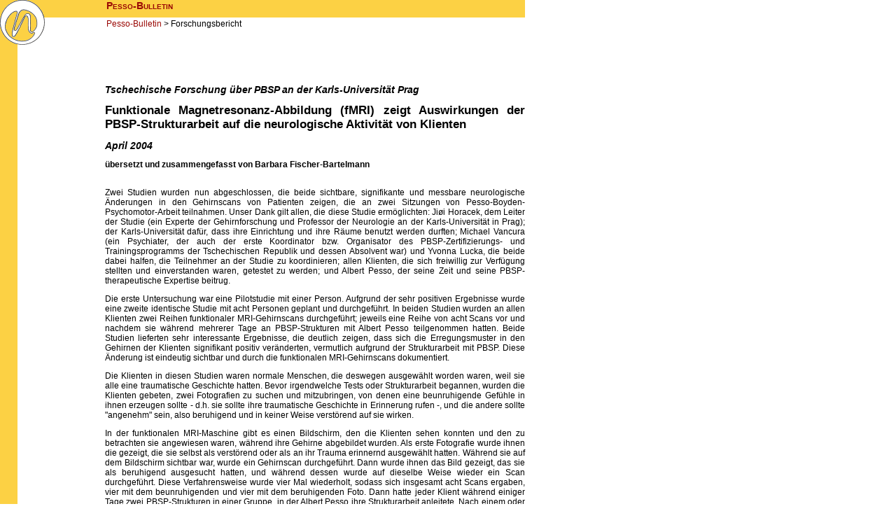

--- FILE ---
content_type: text/html
request_url: https://fischer-bartelmann.hier-im-netz.de/Bulletin/10/Artikel10-2BrainScan.html
body_size: 6295
content:
<!DOCTYPE html PUBLIC "-//W3C//DTD XHTML 1.0 Strict//EN"
  "http://www.w3.org/TR/xhtml1/DTD/xhtml1-strict.dtd">
<html>

<head>
  <title>Forschungsbericht</title>
  <link rel="StyleSheet" href="../../style.css" type="text/css" />
  <link rel="icon" href="../../iconBulletin.png" type="image/png" />
  <meta http-equiv="Content-Type" content="text/html; charset=utf-8" />
</head>

<body class="bulletin">

<div class="topBar">Pesso-Bulletin</div>
<div class="locationBar">
<a href="../index.html">Pesso-Bulletin</a> >
Forschungsbericht
</div>

<div class="center">
<h2 class="large">Tschechische Forschung über PBSP an der Karls-Universität
  Prag</h2>

<h1 class="huge">Funktionale Magnetresonanz-Abbildung (fMRI) zeigt Auswirkungen
  der PBSP-Strukturarbeit auf die neurologische Aktivität von Klienten</h1>

<h2 class="large">April 2004</h2>

<h3 class="bold">übersetzt und zusammengefasst von Barbara Fischer-Bartelmann</h3>

<br />



Zwei Studien wurden nun abgeschlossen, die beide sichtbare, signifikante und
messbare neurologische Änderungen in den Gehirnscans von Patienten zeigen, die
an zwei Sitzungen von Pesso-Boyden-Psychomotor-Arbeit teilnahmen. Unser Dank
gilt allen, die diese Studie ermöglichten: Jiøi Horacek, dem Leiter der Studie
(ein Experte der Gehirnforschung und Professor der Neurologie an der
Karls-Universität in Prag); der Karls-Universität dafür, dass ihre Einrichtung
und ihre Räume benutzt werden durften; Michael Vancura (ein Psychiater, der
auch der erste Koordinator bzw. Organisator des PBSP-Zertifizierungs- und
Trainingsprogramms der Tschechischen Republik und dessen Absolvent war) und
Yvonna Lucka, die beide dabei halfen, die Teilnehmer an der Studie zu
koordinieren; allen Klienten, die sich freiwillig zur Verfügung stellten und
einverstanden waren, getestet zu werden; und Albert Pesso, der seine Zeit und
seine PBSP-therapeutische Expertise beitrug.<p />

Die erste Untersuchung war eine Pilotstudie mit einer Person. Aufgrund der
sehr positiven Ergebnisse wurde eine zweite identische Studie mit acht
Personen geplant und durchgeführt. In beiden Studien wurden an allen Klienten
zwei Reihen funktionaler MRI-Gehirnscans durchgeführt; jeweils eine Reihe von
acht Scans vor und nachdem sie während mehrerer Tage an PBSP-Strukturen mit
Albert Pesso teilgenommen hatten. Beide Studien lieferten sehr interessante
Ergebnisse, die deutlich zeigen, dass sich die Erregungsmuster in den Gehirnen
der Klienten signifikant positiv veränderten, vermutlich aufgrund der
Strukturarbeit mit PBSP. Diese Änderung ist eindeutig sichtbar und durch die
funktionalen MRI-Gehirnscans dokumentiert.<p />

Die Klienten in diesen Studien waren normale Menschen, die deswegen ausgewählt
worden waren, weil sie alle eine traumatische Geschichte hatten. Bevor
irgendwelche Tests oder Strukturarbeit begannen, wurden die Klienten gebeten,
zwei Fotografien zu suchen und mitzubringen, von denen eine beunruhigende
Gefühle in ihnen erzeugen sollte - d.h. sie sollte ihre traumatische
Geschichte in Erinnerung rufen -, und die andere sollte "angenehm" sein, also
beruhigend und in keiner Weise verstörend auf sie wirken.<p />

In der funktionalen MRI-Maschine gibt es einen Bildschirm, den die Klienten
sehen konnten und den zu betrachten sie angewiesen waren, während ihre Gehirne
abgebildet wurden. Als erste Fotografie wurde ihnen die gezeigt, die sie
selbst als verstörend oder als an ihr Trauma erinnernd ausgewählt
hatten. Während sie auf dem Bildschirm sichtbar war, wurde ein Gehirnscan
durchgeführt. Dann wurde ihnen das Bild gezeigt, das sie als beruhigend
ausgesucht hatten, und während dessen wurde auf dieselbe Weise wieder ein Scan
durchgeführt. Diese Verfahrensweise wurde vier Mal wiederholt, sodass sich
insgesamt acht Scans ergaben, vier mit dem beunruhigenden und vier mit dem
beruhigenden Foto. Dann hatte jeder Klient während einiger Tage zwei
PBSP-Strukturen in einer Gruppe, in der Albert Pesso ihre Strukturarbeit
anleitete. Nach einem oder zwei weiteren Tagen kehrten die Klienten in das
Labor zurück, um an einer zweiten Aufnahme von acht fMRI-Gehirnscans
teilzunehmen, die mit der ersten Reihe identisch waren. Dieselben Fotos wurden
ihnen also genau wie vorher abwechselnd gezeigt. Zusätzlich sollten sie vor
und nach der Behandlung jeweils verschiedene Fragebögen ausfüllen.

<h2 class="large">Die erste Studie</h2>

Die Klientin hatte eine traumatische Geschichte, genau wie die anderen, die
für die zweite Studie ausgewählt wurden. Davon abgesehen wurde sie aber als
normal beurteilt. Wenn ihr das beunruhigende Foto gezeigt wurde, wies ihr
Gehirn dennoch ein Muster auf, das identisch zu demjenigen ist, das man
typischer Weise bei Patienten mit Zwangsstörungen sieht. Es ist eine Art von
zyklisch durchlaufenem Muster. Die Klientin aus der ersten Studie litt nicht
an einer solchen Störung, und wie erwartet war ihr Gehirn völlig unauffällig,
während sie das beruhigende Foto sah.<p />

Besonders ermutigend waren die Ergebnisse der ersten Studie wegen des
deutlichen Unterschieds zwischen den fMRI-Bildern, die vor und nach der
PBSP-Strukturarbeit aufgenommen wurden, während das beunruhigende Foto gezeigt
wurde. Nachdem die Klientin an zwei PBSP-Strukturen teilgenommen hatte, war
das zyklisch durchlaufene Muster völlig verschwunden, das während der ersten
Reihe von Gehirnscans aufgetreten war.<p />

<h2 class="large">Die zweite Studie</h2>

Die zweite Studie, an der acht Klienten mit traumatischem Hintergrund
teilgenommen hatten, zeigte klar, dass die Resultate der ersten Studie keine
Zufallsergebnisse waren. Die fMRI-Bilder, die von den Klienten der zweiten
Studie nach ihrer Strukturarbeit aufgenommen wurden, zeigen anscheinend
wieder, dass die Klienten bessere Kontrolle über ihre Gefühle erlangt
hatten. Und es gibt weitere interessante Indikatoren, die Dr. Jiøi Horacek
derzeit bewertet: Es sieht so aus, als würden nach der Strukturarbeit
verschiedene Gehirnareale aktiv, die vorher nicht in Funktion
traten. Dr. Horacek identifiziert zurzeit, um welche Gehirnareale es sich
handelt und wie signifikant diese Änderungen waren.<p />

Wenn die Auswertung und Interpretation dieser Ergebnisse abgeschlossen sein
werden, wird Dr. Horacek, der auf diesem Gebiet ein Experte ist, einen Aufsatz
schreiben, der bei einer wissenschaftlichen Zeitschrift eingereicht werden
wird.
</div>
</body>
</html>


--- FILE ---
content_type: text/css
request_url: https://fischer-bartelmann.hier-im-netz.de/style.css
body_size: 3471
content:
body
{
	color: rgb(0,0,0);
	background-color: rgb(255,255,255);
	font-family: sans-serif;
	font-size: 12px;
	margin: 0px;
	padding: 0px;
}

body.normal
{
	background-image: url(backNormal.png);
	background-attachment: fixed;
	background-repeat: no-repeat;
}

body.bulletin
{
	background-image: url(backBulletin.png);
	background-attachment: fixed;
	background-repeat: no-repeat;
}

body.PVSD
{
	background-image: url(backPVSD.png);
	background-attachment: fixed;
	background-repeat: no-repeat;
}

div.center
{
	width: 600px;
	margin-left: 150px;
	margin-top: 75px;
	text-align: justify;
	padding-left: 0px;
	padding-right: 0px;
}

div.box
{
	width: 590px;
	text-align: justify;
	padding-left: 4px;
	padding-right: 4px;
	padding-top: 4px;
	padding-bottom: 4px;
	background-color: rgb(172,187,208);
	border-color: rgb(154,9,5);
	border-width: 1px;
	border-style: solid;
}

div.leftBox
{
	float: left;
	width: 300px;
	padding-top: 4px;
	padding-left: 4px;
	padding-right: 4px;
	padding-bottom: 4px;
	margin-left: -142px;
	margin-right: 8px;
	margin-top: 8px;
	margin-bottom: 8px;
	text-align: left;
	font-size: 100%;
	font-style: normal;
	font-weight: normal;
	background-color: rgb(172,187,208);
	border-color: rgb(154,9,5);
	border-width: thin;
	border-style: solid;
}

div.footnote
{
	width: 480px;
	margin-left: 20px;
	margin-top: 0px;
	text-indent: -10px;
	font-size: 80%;
	font-style: oblique;
}

td
{
	font-size: 12px;
	font-family: sans-serif;
	font-style: normal;
	font-weight: normal;
	padding-left: 2px;
	padding-right: 2px;
}

td.text
{
	font-size: 12px;
	font-family: sans-serif;
	font-style: normal;
	font-weight: normal;
	text-align: left;
	padding-left: 2px;
	padding-right: 2px;
}

td.left
{
	font-size: 12px;
	font-family: sans-serif;
	font-style: normal;
	font-weight: normal;
	text-align: left;
	padding-left: 0px;
	padding-right: 0px;
}

td.right
{
	font-size: 12px;
	font-family: sans-serif;
	font-style: normal;
	font-weight: normal;
	text-align: right;
	padding-left: 0px;
	padding-right: 0px;
}

table.main
{
	margin-left: 25px;
	margin-top: 75px;
}

table.left
{
	border-right-color: rgb(154,9,5);
	border-right-width: thin;
	border-right-style: solid;
}

table.right
{
	border-left-color: rgb(154,9,5);
	border-left-width: thin;
	border-left-style: solid;
}

.bold
{
	font-size: 100%;
	font-style: normal;
	font-weight: bold;
}

.large
{
	font-size: 120%;
	font-style: italic;
	font-weight: bold;
}

.huge
{
	font-size: 140%;
	font-style: normal;
	font-weight: bold;
}

.red
{
	color: rgb(128,0,0);
	font-size: 100%;
	font-style: normal;
	font-weight: normal;
}

.headline
{
	color: rgb(0,0,0);
	background-color: rgb(64,64,64);
	font-size: 100%;
	font-style: normal;
	font-weight: bold;
}
 
div.topBar
{
	width: 600px;
	height: 25px;
	margin-top: 0px;
	margin-bottom: 0px;
	margin-left: 150px;
	color: rgb(154,9,5);
	padding-left: 2px;
	padding-right: 2px;
	font-size: 120%;
	font-style: normal;
	font-weight: bold;
	font-variant: small-caps;
}

div.locationBar
{
	width: 600px;
	height: 18px;
	margin-top: 2px;
	margin-bottom: 0px;
	margin-left: 150px;
	padding-left: 2px;
	padding-right: 2px;
	font-size: 100%;
	font-style: normal;
	font-weight: normal;
}

img.left
{
	float: left;
	padding-top: 8px;
	padding-right: 8px;
	padding-bottom: 8px;
}

img.right
{
	float: right;
	padding-top: 8px;
	padding-left: 8px;
	padding-bottom: 8px;
}

a.footnotesymbol
{
	font-size: 60%;
	color: rgb(154,9,5);
}

a:link
{
	color: rgb(154,9,5);
	text-decoration: none;
}

a:visited
{
	color: rgb(154,9,5);
	text-decoration: none;
}

a:active
{
	color: rgb(154,9,5);
	text-decoration: none;
}
